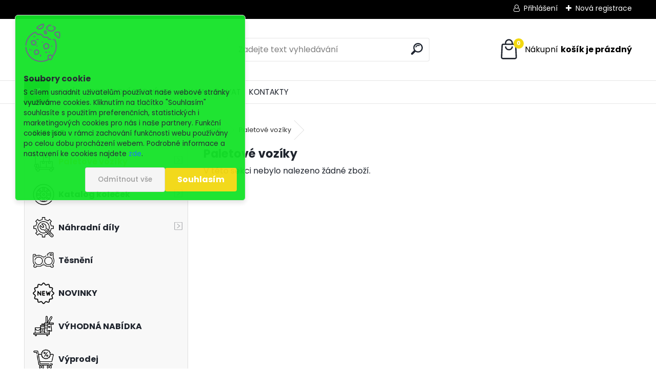

--- FILE ---
content_type: text/html; charset=utf-8
request_url: https://www.paletove-voziky-eshop.cz/paletove-voziky-info/eshop/1-1-Paletove-voziky-Rucni/36-3-specialni-paletove-voziky
body_size: 16927
content:


        <!DOCTYPE html>
    <html xmlns:og="http://ogp.me/ns#" xmlns:fb="http://www.facebook.com/2008/fbml" lang="cs" class="tmpl__uranium">
      <head>
          <script>
              window.cookie_preferences = getCookieSettings('cookie_preferences');
              window.cookie_statistics = getCookieSettings('cookie_statistics');
              window.cookie_marketing = getCookieSettings('cookie_marketing');

              function getCookieSettings(cookie_name) {
                  if (document.cookie.length > 0)
                  {
                      cookie_start = document.cookie.indexOf(cookie_name + "=");
                      if (cookie_start != -1)
                      {
                          cookie_start = cookie_start + cookie_name.length + 1;
                          cookie_end = document.cookie.indexOf(";", cookie_start);
                          if (cookie_end == -1)
                          {
                              cookie_end = document.cookie.length;
                          }
                          return unescape(document.cookie.substring(cookie_start, cookie_end));
                      }
                  }
                  return false;
              }
          </script>
                <title>Paletové vozíky  | Vše na paletový vozík</title>
        <script type="text/javascript">var action_unavailable='action_unavailable';var id_language = 'cs';var id_country_code = 'CZ';var language_code = 'cs-CZ';var path_request = '/request.php';var type_request = 'POST';var cache_break = "2511"; var enable_console_debug = false; var enable_logging_errors = false;var administration_id_language = 'cs';var administration_id_country_code = 'CZ';</script>          <script type="text/javascript" src="//ajax.googleapis.com/ajax/libs/jquery/1.8.3/jquery.min.js"></script>
          <script type="text/javascript" src="//code.jquery.com/ui/1.12.1/jquery-ui.min.js" ></script>
                  <script src="/wa_script/js/jquery.hoverIntent.minified.js?_=2025-01-14-11-59" type="text/javascript"></script>
        <script type="text/javascript" src="/admin/jscripts/jquery.qtip.min.js?_=2025-01-14-11-59"></script>
                  <script src="/wa_script/js/jquery.selectBoxIt.min.js?_=2025-01-14-11-59" type="text/javascript"></script>
                  <script src="/wa_script/js/bs_overlay.js?_=2025-01-14-11-59" type="text/javascript"></script>
        <script src="/wa_script/js/bs_design.js?_=2025-01-14-11-59" type="text/javascript"></script>
        <script src="/admin/jscripts/wa_translation.js?_=2025-01-14-11-59" type="text/javascript"></script>
        <link rel="stylesheet" type="text/css" href="/css/jquery.selectBoxIt.wa_script.css?_=2025-01-14-11-59" media="screen, projection">
        <link rel="stylesheet" type="text/css" href="/css/jquery.qtip.lupa.css?_=2025-01-14-11-59">
        
                  <script src="/wa_script/js/jquery.colorbox-min.js?_=2025-01-14-11-59" type="text/javascript"></script>
          <link rel="stylesheet" type="text/css" href="/css/colorbox.css?_=2025-01-14-11-59">
          <script type="text/javascript">
            jQuery(document).ready(function() {
              (function() {
                function createGalleries(rel) {
                  var regex = new RegExp(rel + "\\[(\\d+)]"),
                      m, group = "g_" + rel, groupN;
                  $("a[rel*=" + rel + "]").each(function() {
                    m = regex.exec(this.getAttribute("rel"));
                    if(m) {
                      groupN = group + m[1];
                    } else {
                      groupN = group;
                    }
                    $(this).colorbox({
                      rel: groupN,
                      slideshow:true,
                       maxWidth: "85%",
                       maxHeight: "85%",
                       returnFocus: false
                    });
                  });
                }
                createGalleries("lytebox");
                createGalleries("lyteshow");
              })();
            });</script>
          <script type="text/javascript">
      function init_products_hovers()
      {
        jQuery(".product").hoverIntent({
          over: function(){
            jQuery(this).find(".icons_width_hack").animate({width: "130px"}, 300, function(){});
          } ,
          out: function(){
            jQuery(this).find(".icons_width_hack").animate({width: "10px"}, 300, function(){});
          },
          interval: 40
        });
      }
      jQuery(document).ready(function(){

        jQuery(".param select, .sorting select").selectBoxIt();

        jQuery(".productFooter").click(function()
        {
          var $product_detail_link = jQuery(this).parent().find("a:first");

          if($product_detail_link.length && $product_detail_link.attr("href"))
          {
            window.location.href = $product_detail_link.attr("href");
          }
        });
        init_products_hovers();
        
        ebar_details_visibility = {};
        ebar_details_visibility["user"] = false;
        ebar_details_visibility["basket"] = false;

        ebar_details_timer = {};
        ebar_details_timer["user"] = setTimeout(function(){},100);
        ebar_details_timer["basket"] = setTimeout(function(){},100);

        function ebar_set_show($caller)
        {
          var $box_name = $($caller).attr("id").split("_")[0];

          ebar_details_visibility["user"] = false;
          ebar_details_visibility["basket"] = false;

          ebar_details_visibility[$box_name] = true;

          resolve_ebar_set_visibility("user");
          resolve_ebar_set_visibility("basket");
        }

        function ebar_set_hide($caller)
        {
          var $box_name = $($caller).attr("id").split("_")[0];

          ebar_details_visibility[$box_name] = false;

          clearTimeout(ebar_details_timer[$box_name]);
          ebar_details_timer[$box_name] = setTimeout(function(){resolve_ebar_set_visibility($box_name);},300);
        }

        function resolve_ebar_set_visibility($box_name)
        {
          if(   ebar_details_visibility[$box_name]
             && jQuery("#"+$box_name+"_detail").is(":hidden"))
          {
            jQuery("#"+$box_name+"_detail").slideDown(300);
          }
          else if(   !ebar_details_visibility[$box_name]
                  && jQuery("#"+$box_name+"_detail").not(":hidden"))
          {
            jQuery("#"+$box_name+"_detail").slideUp(0, function() {
              $(this).css({overflow: ""});
            });
          }
        }

        
        jQuery("#user_icon, #basket_icon").hoverIntent({
          over: function(){
            ebar_set_show(this);
            
          } ,
          out: function(){
            ebar_set_hide(this);
          },
          interval: 40
        });
        
        jQuery("#user_icon").click(function(e)
        {
          if(jQuery(e.target).attr("id") == "user_icon")
          {
            window.location.href = "https://www.paletove-voziky-eshop.cz/paletove-voziky-info/e-login/";
          }
        });

        jQuery("#basket_icon").click(function(e)
        {
          if(jQuery(e.target).attr("id") == "basket_icon")
          {
            window.location.href = "https://www.paletove-voziky-eshop.cz/paletove-voziky-info/e-basket/";
          }
        });
      
      });
    </script>        <meta http-equiv="Content-language" content="cs">
        <meta http-equiv="Content-Type" content="text/html; charset=utf-8">
        <meta name="language" content="czech">
        <meta name="keywords" content="paletové,vozíky">
        <meta name="description" content="Nabízíme široký sortiment ručních a bateriových paletových vozíků s nosností od 1000 kg po 3000 a více kg.





 Délka lyžin se pohybuje">
        <meta name="revisit-after" content="1 Days">
        <meta name="distribution" content="global">
        <meta name="expires" content="never">
                  <meta name="expires" content="never">
                    <link rel="canonical" href="https://www.paletove-voziky.info/paletove-voziky-info/eshop/1-1-Paletove-voziky"/>
          <meta property="og:image" content="http://www.paletove-voziky-eshop.cz/fotky10456/design_setup/images/##NO_IMAGE##" />
<meta property="og:image:secure_url" content="https://www.paletove-voziky-eshop.cz/fotky10456/design_setup/images/##NO_IMAGE##" />
<meta property="og:image:type" content="image/jpeg" />

<meta name="google-site-verification" content="JRL2MSSOwB_cibNudKEYNJ3j2m8-6RWtd5_UIDs0HbY"/>
<meta name="seznam-wmt" content="gsUucA1kuwTAYq14JB55XMrxERFhu4Wo"/>            <meta name="robots" content="index, follow">
                      <link href="//www.paletove-voziky-eshop.cz/fotky10456/favicon2.ico" rel="icon" type="image/x-icon">
          <link rel="shortcut icon" type="image/x-icon" href="//www.paletove-voziky-eshop.cz/fotky10456/favicon2.ico">
                  <link rel="stylesheet" type="text/css" href="/css/lang_dependent_css/lang_cs.css?_=2025-01-14-11-59" media="screen, projection">
                <link rel='stylesheet' type='text/css' href='/wa_script/js/styles.css?_=2025-01-14-11-59'>
        <script language='javascript' type='text/javascript' src='/wa_script/js/javascripts.js?_=2025-01-14-11-59'></script>
        <script language='javascript' type='text/javascript' src='/wa_script/js/check_tel.js?_=2025-01-14-11-59'></script>
          <script src="/assets/javascripts/buy_button.js?_=2025-01-14-11-59"></script>
            <script type="text/javascript" src="/wa_script/js/bs_user.js?_=2025-01-14-11-59"></script>
        <script type="text/javascript" src="/wa_script/js/bs_fce.js?_=2025-01-14-11-59"></script>
        <script type="text/javascript" src="/wa_script/js/bs_fixed_bar.js?_=2025-01-14-11-59"></script>
        <script type="text/javascript" src="/bohemiasoft/js/bs.js?_=2025-01-14-11-59"></script>
        <script src="/wa_script/js/jquery.number.min.js?_=2025-01-14-11-59" type="text/javascript"></script>
        <script type="text/javascript">
            BS.User.id = 10456;
            BS.User.domain = "paletove-voziky-info";
            BS.User.is_responsive_layout = true;
            BS.User.max_search_query_length = 50;
            BS.User.max_autocomplete_words_count = 5;

            WA.Translation._autocompleter_ambiguous_query = ' Hledavý výraz je pro našeptávač příliš obecný. Zadejte prosím další znaky, slova nebo pokračujte odesláním formuláře pro vyhledávání.';
            WA.Translation._autocompleter_no_results_found = ' Nebyly nalezeny žádné produkty ani kategorie.';
            WA.Translation._error = " Chyba";
            WA.Translation._success = " Nastaveno";
            WA.Translation._warning = " Upozornění";
            WA.Translation._multiples_inc_notify = '<p class="multiples-warning"><strong>Tento produkt je možné objednat pouze v násobcích #inc#. </strong><br><small>Vámi zadaný počet kusů byl navýšen dle tohoto násobku.</small></p>';
            WA.Translation._shipping_change_selected = " Změnit...";
            WA.Translation._shipping_deliver_to_address = " Zásilka bude doručena na zvolenou adresu";

            BS.Design.template = {
              name: "uranium",
              is_selected: function(name) {
                if(Array.isArray(name)) {
                  return name.indexOf(this.name) > -1;
                } else {
                  return name === this.name;
                }
              }
            };
            BS.Design.isLayout3 = true;
            BS.Design.templates = {
              TEMPLATE_ARGON: "argon",TEMPLATE_NEON: "neon",TEMPLATE_CARBON: "carbon",TEMPLATE_XENON: "xenon",TEMPLATE_AURUM: "aurum",TEMPLATE_CUPRUM: "cuprum",TEMPLATE_ERBIUM: "erbium",TEMPLATE_CADMIUM: "cadmium",TEMPLATE_BARIUM: "barium",TEMPLATE_CHROMIUM: "chromium",TEMPLATE_SILICIUM: "silicium",TEMPLATE_IRIDIUM: "iridium",TEMPLATE_INDIUM: "indium",TEMPLATE_OXYGEN: "oxygen",TEMPLATE_HELIUM: "helium",TEMPLATE_FLUOR: "fluor",TEMPLATE_FERRUM: "ferrum",TEMPLATE_TERBIUM: "terbium",TEMPLATE_URANIUM: "uranium",TEMPLATE_ZINCUM: "zincum",TEMPLATE_CERIUM: "cerium",TEMPLATE_KRYPTON: "krypton",TEMPLATE_THORIUM: "thorium",TEMPLATE_ETHERUM: "etherum",TEMPLATE_KRYPTONIT: "kryptonit",TEMPLATE_TITANIUM: "titanium",TEMPLATE_PLATINUM: "platinum"            };
        </script>
                  <script src="/js/progress_button/modernizr.custom.js"></script>
                      <link rel="stylesheet" type="text/css" href="/bower_components/owl.carousel/dist/assets/owl.carousel.min.css" />
            <link rel="stylesheet" type="text/css" href="/bower_components/owl.carousel/dist/assets/owl.theme.default.min.css" />
            <script src="/bower_components/owl.carousel/dist/owl.carousel.min.js"></script>
                      <link rel="stylesheet" type="text/css" href="/bower_components/priority-nav/dist/priority-nav-core.css" />
            <script src="/bower_components/priority-nav/dist/priority-nav.js"></script>
                      <link rel="stylesheet" type="text/css" href="//static.bohemiasoft.com/jave/style.css?_=2025-01-14-11-59" media="screen">
                    <link rel="stylesheet" type="text/css" href="/css/font-awesome.4.7.0.min.css" media="screen">
          <link rel="stylesheet" type="text/css" href="/sablony/nove/uranium/uraniumred/css/product_var3.css?_=2025-01-14-11-59" media="screen">
          <style>
    :root {
        --primary: #f2d810;
        --primary-dark: #4aea3a;
        --secondary: #F8F8F8;
        --secondary-v2: #2D2D2D;
        --element-color: #1f242d;
        --stars: #ffcf15;
        --sale: #c91e1e;
        
        --empty-basket-text: " Košík je prázdný";
        --full-shopping-basket-text: "nákupní košík";
        --choose-delivery-method-text: "Vyberte způsob doručení";
        --choose-payment-method-text: "Vyberte způsob platby";
        --free-price-text: "Zdarma";
        --continue-without-login-text: "Pokračovat bez přihlášení";
        --summary-order-text: "Shrnutí Vaší objednávky";
        --cart-contents-text: "Váš košík";
        --in-login-text: "Přihlášení";
        --in-registration-text: "Nová registrace";
        --in-forgotten-pass-text: "Zapomenuté heslo";
        --price-list-filter-text: "Ceník";
        --search-see-everything-text: "Zobrazit vše";
        --discount-code-text: "Mám slevový kód";
        --searched-cats-text: "Hledané kategorie";
        --back-to-eshop-text: "Zpátky do eshopu";
        --to-category-menu-text: "Do kategorie";
        --back-menu-text: "Zpět";
        --pagination-next-text: "Další";
        --pagination-previous-text: "Předchozí";
        --cookies-files-text: "Soubory cookie";
        --newsletter-button-text: "Odebírat";
        --newsletter-be-up-to-date-text: "Buďte v obraze";
        --specify-params-text: "Vyberte parametry";
        --article-tags-text: "Tagy článku";
        --watch-product-text: "Hlídat produkt";
        --notfull-shopping-text: "Nákupní";
        --notfull-basket-is-empty-text: "košík je prázdný";
        --whole-blog-article-text: "Celý článek";
        --all-parameters-text: "Všechny parametry";
        --without-var-text: "Cena bez DPH";
        --green: "#18c566";
        --primary-light: "#F2FCF8";
        --basket-content-text: " Obsah košíku";
        --products-in-cat-text: " Produkty v kategorii";
        --recalculate--text: "Přepočítat";
        
    }
</style>
          <link rel="stylesheet"
                type="text/css"
                id="tpl-editor-stylesheet"
                href="/sablony/nove/uranium/uraniumred/css/colors.css?_=2025-01-14-11-59"
                media="screen">

          <meta name="viewport" content="width=device-width, initial-scale=1.0">
          <link rel="stylesheet" 
                   type="text/css" 
                   href="https://static.bohemiasoft.com/custom-css/uranium.css?_1765339066" 
                   media="screen"><style type="text/css">
               <!--#site_logo{
                  width: 275px;
                  height: 100px;
                  background-image: url('/images/pixel_transparent.gif?cache_time=1674116826');
                  background-repeat: no-repeat;
                  
                }html body .myheader { 
          
          border: black;
          background-repeat: repeat;
          background-position: 0px 0px;
          
        }#page_background{
                  
                  background-repeat: repeat;
                  background-position: 0px 0px;
                  background-color: transparent;
                }.bgLupa{
                  padding: 0;
                  border: none;
                }

 :root { 
 }
-->
                </style>          <link rel="stylesheet" type="text/css" href="/fotky10456/design_setup/css/user_defined.css?_=1351076852" media="screen, projection">
                    <script type="text/javascript" src="/admin/jscripts/wa_dialogs.js?_=2025-01-14-11-59"></script>
            <script>
      $(document).ready(function() {
        if (getCookie('show_cookie_message' + '_10456_cz') != 'no') {
          if($('#cookies-agreement').attr('data-location') === '0')
          {
            $('.cookies-wrapper').css("top", "0px");
          }
          else
          {
            $('.cookies-wrapper').css("bottom", "0px");
          }
          $('.cookies-wrapper').show();
        }

        $('#cookies-notify__close').click(function() {
          setCookie('show_cookie_message' + '_10456_cz', 'no');
          $('#cookies-agreement').slideUp();
          $("#masterpage").attr("style", "");
          setCookie('cookie_preferences', 'true');
          setCookie('cookie_statistics', 'true');
          setCookie('cookie_marketing', 'true');
          window.cookie_preferences = true;
          window.cookie_statistics = true;
          window.cookie_marketing = true;
          if(typeof gtag === 'function') {
              gtag('consent', 'update', {
                  'ad_storage': 'granted',
                  'analytics_storage': 'granted',
                  'ad_user_data': 'granted',
                  'ad_personalization': 'granted'
              });
          }
         return false;
        });

        $("#cookies-notify__disagree").click(function(){
            save_preferences();
        });

        $('#cookies-notify__preferences-button-close').click(function(){
            var cookies_notify_preferences = $("#cookies-notify-checkbox__preferences").is(':checked');
            var cookies_notify_statistics = $("#cookies-notify-checkbox__statistics").is(':checked');
            var cookies_notify_marketing = $("#cookies-notify-checkbox__marketing").is(':checked');
            save_preferences(cookies_notify_preferences, cookies_notify_statistics, cookies_notify_marketing);
        });

        function save_preferences(preferences = false, statistics = false, marketing = false)
        {
            setCookie('show_cookie_message' + '_10456_cz', 'no');
            $('#cookies-agreement').slideUp();
            $("#masterpage").attr("style", "");
            setCookie('cookie_preferences', preferences);
            setCookie('cookie_statistics', statistics);
            setCookie('cookie_marketing', marketing);
            window.cookie_preferences = preferences;
            window.cookie_statistics = statistics;
            window.cookie_marketing = marketing;
            if(marketing && typeof gtag === 'function')
            {
                gtag('consent', 'update', {
                    'ad_storage': 'granted'
                });
            }
            if(statistics && typeof gtag === 'function')
            {
                gtag('consent', 'update', {
                    'analytics_storage': 'granted',
                    'ad_user_data': 'granted',
                    'ad_personalization': 'granted',
                });
            }
            if(marketing === false && BS && BS.seznamIdentity) {
                BS.seznamIdentity.clearIdentity();
            }
        }

        /**
         * @param {String} cookie_name
         * @returns {String}
         */
        function getCookie(cookie_name) {
          if (document.cookie.length > 0)
          {
            cookie_start = document.cookie.indexOf(cookie_name + "=");
            if (cookie_start != -1)
            {
              cookie_start = cookie_start + cookie_name.length + 1;
              cookie_end = document.cookie.indexOf(";", cookie_start);
              if (cookie_end == -1)
              {
                cookie_end = document.cookie.length;
              }
              return unescape(document.cookie.substring(cookie_start, cookie_end));
            }
          }
          return "";
        }
        
        /**
         * @param {String} cookie_name
         * @param {String} value
         */
        function setCookie(cookie_name, value) {
          var time = new Date();
          time.setTime(time.getTime() + 365*24*60*60*1000); // + 1 rok
          var expires = "expires="+time.toUTCString();
          document.cookie = cookie_name + "=" + escape(value) + "; " + expires + "; path=/";
        }
      });
    </script>
            <script type="text/javascript" src="/wa_script/js/search_autocompleter.js?_=2025-01-14-11-59"></script>
              <script>
              WA.Translation._complete_specification = "Kompletní specifikace";
              WA.Translation._dont_have_acc = "Nemáte účet? ";
              WA.Translation._have_acc = "Již máte účet? ";
              WA.Translation._register_titanium = "Zaregistrujte se ";
              WA.Translation._login_titanium = "Přihlašte se ";
              WA.Translation._placeholder_voucher = "Sem vložte kód";
          </script>
                <script src="/wa_script/js/template/uranium/script.js?_=2025-01-14-11-59"></script>
                    <link rel="stylesheet" type="text/css" href="/assets/vendor/magnific-popup/magnific-popup.css" />
      <script src="/assets/vendor/magnific-popup/jquery.magnific-popup.js"></script>
      <script type="text/javascript">
        BS.env = {
          decPoint: ",",
          basketFloatEnabled: false        };
      </script>
      <script type="text/javascript" src="/node_modules/select2/dist/js/select2.min.js"></script>
      <script type="text/javascript" src="/node_modules/maximize-select2-height/maximize-select2-height.min.js"></script>
      <script type="text/javascript">
        (function() {
          $.fn.select2.defaults.set("language", {
            noResults: function() {return " Nenalezeny žádné položky"},
            inputTooShort: function(o) {
              var n = o.minimum - o.input.length;
              return " Prosím zadejte #N# nebo více znaků.".replace("#N#", n);
            }
          });
          $.fn.select2.defaults.set("width", "100%")
        })();

      </script>
      <link type="text/css" rel="stylesheet" href="/node_modules/select2/dist/css/select2.min.css" />
      <script type="text/javascript" src="/wa_script/js/countdown_timer.js?_=2025-01-14-11-59"></script>
      <script type="text/javascript" src="/wa_script/js/app.js?_=2025-01-14-11-59"></script>
      <script type="text/javascript" src="/node_modules/jquery-validation/dist/jquery.validate.min.js"></script>

      
          </head>
      <body class="lang-cs layout3 not-home page-category page-category-1-36 basket-empty slider_available template-slider-disabled vat-payer-y alternative-currency-n" >
        <a name="topweb"></a>
            <div id="cookies-agreement" class="cookies-wrapper" data-location="0"
         style="background-color: #14e328;
                 opacity: 0.95"
    >
      <div class="cookies-notify-background"></div>
      <div class="cookies-notify" style="display:block!important;">
        <div class="cookies-notify__bar">
          <div class="cookies-notify__bar1">
            <div class="cookies-notify__text"
                                 >
                S cílem usnadnit uživatelům používat naše webové stránky využíváme cookies. Kliknutím na tlačítko "Souhlasím" souhlasíte s použitím preferenčních, statistických i marketingových cookies pro nás i naše partnery. Funkční cookies jsou v rámci zachování funkčnosti webu používány po celou dobu procházení webem. Podrobné informace a nastavení ke cookies najdete <span class="cookies-notify__detail_button">zde</span>.            </div>
            <div class="cookies-notify__button">
                <a href="#" id="cookies-notify__disagree" class="secondary-btn"
                   style="color: #000000;
                           background-color: #e81261;
                           opacity: 1"
                >Odmítnout vše</a>
              <a href="#" id="cookies-notify__close"
                 style="color: #000000;
                        background-color: #e81261;
                        opacity: 1"
                >Souhlasím</a>
            </div>
          </div>
                        <div class="cookies-notify__detail_box hidden"
                             >
                <div id="cookies-nofify__close_detail"> Zavřít</div>
                <div>
                    <br />
                    <b> Co jsou cookies?</b><br />
                    <span> Cookies jsou krátké textové informace, které jsou uloženy ve Vašem prohlížeči. Tyto informace běžně používají všechny webové stránky a jejich procházením dochází k ukládání cookies. Pomocí partnerských skriptů, které mohou stránky používat (například Google analytics</span><br /><br />
                    <b> Jak lze nastavit práci webu s cookies?</b><br />
                    <span> Přestože doporučujeme povolit používání všech typů cookies, práci webu s nimi můžete nastavit dle vlastních preferencí pomocí checkboxů zobrazených níže. Po odsouhlasení nastavení práce s cookies můžete změnit své rozhodnutí smazáním či editací cookies přímo v nastavení Vašeho prohlížeče. Podrobnější informace k promazání cookies najdete v nápovědě Vašeho prohlížeče.</span>
                </div>
                <div class="cookies-notify__checkboxes"
                                    >
                    <div class="checkbox-custom checkbox-default cookies-notify__checkbox">
                        <input type="checkbox" id="cookies-notify-checkbox__functional" checked disabled />
                        <label for="cookies-notify-checkbox__functional" class="cookies-notify__checkbox_label"> Nutné</label>
                    </div>
                    <div class="checkbox-custom checkbox-default cookies-notify__checkbox">
                        <input type="checkbox" id="cookies-notify-checkbox__preferences" checked />
                        <label for="cookies-notify-checkbox__preferences" class="cookies-notify__checkbox_label"> Preferenční</label>
                    </div>
                    <div class="checkbox-custom checkbox-default cookies-notify__checkbox">
                        <input type="checkbox" id="cookies-notify-checkbox__statistics" checked />
                        <label for="cookies-notify-checkbox__statistics" class="cookies-notify__checkbox_label"> Statistické</label>
                    </div>
                    <div class="checkbox-custom checkbox-default cookies-notify__checkbox">
                        <input type="checkbox" id="cookies-notify-checkbox__marketing" checked />
                        <label for="cookies-notify-checkbox__marketing" class="cookies-notify__checkbox_label"> Marketingové</label>
                    </div>
                </div>
                <div id="cookies-notify__cookie_types">
                    <div class="cookies-notify__cookie_type cookie-active" data-type="functional">
                         Nutné (13)
                    </div>
                    <div class="cookies-notify__cookie_type" data-type="preferences">
                         Preferenční (1)
                    </div>
                    <div class="cookies-notify__cookie_type" data-type="statistics">
                         Statistické (15)
                    </div>
                    <div class="cookies-notify__cookie_type" data-type="marketing">
                         Marketingové (15)
                    </div>
                    <div class="cookies-notify__cookie_type" data-type="unclassified">
                         Neklasifikované (7)
                    </div>
                </div>
                <div id="cookies-notify__cookie_detail">
                    <div class="cookie-notify__cookie_description">
                        <span id="cookie-notify__description_functional" class="cookie_description_active"> Tyto informace jsou nezbytné ke správnému chodu webové stránky jako například vkládání zboží do košíku, uložení vyplněných údajů nebo přihlášení do zákaznické sekce.</span>
                        <span id="cookie-notify__description_preferences" class="hidden"> Tyto cookies umožní přizpůsobit chování nebo vzhled stránky dle Vašich potřeb, například volba jazyka.</span>
                        <span id="cookie-notify__description_statistics" class="hidden"> Díky těmto cookies mohou majitelé i developeři webu více porozumět chování uživatelů a vyvijet stránku tak, aby byla co nejvíce prozákaznická. Tedy abyste co nejrychleji našli hledané zboží nebo co nejsnáze dokončili jeho nákup.</span>
                        <span id="cookie-notify__description_marketing" class="hidden"> Tyto informace umožní personalizovat zobrazení nabídek přímo pro Vás díky historické zkušenosti procházení dřívějších stránek a nabídek.</span>
                        <span id="cookie-notify__description_unclassified" class="hidden"> Tyto cookies prozatím nebyly roztříděny do vlastní kategorie.</span>
                    </div>
                    <style>
                        #cookies-notify__cookie_detail_table td
                        {
                            color: #ffffff                        }
                    </style>
                    <table class="table" id="cookies-notify__cookie_detail_table">
                        <thead>
                            <tr>
                                <th> Jméno</th>
                                <th> Účel</th>
                                <th> Vypršení</th>
                            </tr>
                        </thead>
                        <tbody>
                                                    <tr>
                                <td>show_cookie_message</td>
                                <td>Ukládá informaci o potřebě zobrazení cookie lišty</td>
                                <td>1 rok</td>
                            </tr>
                                                        <tr>
                                <td>__zlcmid</td>
                                <td>Tento soubor cookie se používá k uložení identity návštěvníka během návštěv a preference návštěvníka deaktivovat naši funkci živého chatu. </td>
                                <td>1 rok</td>
                            </tr>
                                                        <tr>
                                <td>__cfruid</td>
                                <td>Tento soubor cookie je součástí služeb poskytovaných společností Cloudflare – včetně vyrovnávání zátěže, doručování obsahu webových stránek a poskytování připojení DNS pro provozovatele webových stránek. </td>
                                <td>relace</td>
                            </tr>
                                                        <tr>
                                <td>_auth</td>
                                <td>Zajišťuje bezpečnost procházení návštěvníků tím, že zabraňuje padělání požadavků mezi stránkami. Tento soubor cookie je nezbytný pro bezpečnost webu a návštěvníka. </td>
                                <td>1 rok</td>
                            </tr>
                                                        <tr>
                                <td>csrftoken</td>
                                <td>Pomáhá předcházet útokům Cross-Site Request Forgery (CSRF). 
</td>
                                <td>1 rok</td>
                            </tr>
                                                        <tr>
                                <td>PHPSESSID</td>
                                <td>Zachovává stav uživatelské relace napříč požadavky na stránky. </td>
                                <td>relace</td>
                            </tr>
                                                        <tr>
                                <td>rc::a</td>
                                <td>Tento soubor cookie se používá k rozlišení mezi lidmi a roboty. To je výhodné pro web, aby
vytvářet platné zprávy o používání jejich webových stránek. </td>
                                <td>persistentní</td>
                            </tr>
                                                        <tr>
                                <td>rc::c</td>
                                <td>Tento soubor cookie se používá k rozlišení mezi lidmi a roboty. </td>
                                <td>relace</td>
                            </tr>
                                                        <tr>
                                <td>AWSALBCORS</td>
                                <td>Registruje, který server-cluster obsluhuje návštěvníka. To se používá v kontextu s vyrovnáváním zátěže, aby se optimalizovala uživatelská zkušenost. </td>
                                <td>6 dnů</td>
                            </tr>
                                                        <tr>
                                <td>18plus_allow_access#</td>
                                <td>Ukládá informaci o odsouhlasení okna 18+ pro web.</td>
                                <td>neznámý</td>
                            </tr>
                                                        <tr>
                                <td>18plus_cat#</td>
                                <td>Ukládá informaci o odsouhlasení okna 18+ pro kategorii.</td>
                                <td>neznámý</td>
                            </tr>
                                                        <tr>
                                <td>bs_slide_menu</td>
                                <td></td>
                                <td>neznámý</td>
                            </tr>
                                                        <tr>
                                <td>left_menu</td>
                                <td>Ukládá informaci o způsobu zobrazení levého menu.</td>
                                <td>neznámý</td>
                            </tr>
                                                    </tbody>
                    </table>
                    <div class="cookies-notify__button">
                        <a href="#" id="cookies-notify__preferences-button-close"
                           style="color: #000000;
                                background-color: #c8c8c8;
                                opacity: 1">
                            Uložit nastavení                        </a>
                    </div>
                </div>
            </div>
                    </div>
      </div>
    </div>
    
  <div id="responsive_layout_large"></div><div id="page">      <div class="top-bar" id="topBar">
                  <div class="top-bar-login">
                          <span class="user-login"><a href="/paletove-voziky-info/e-login">Přihlášení</a></span>
              <span class="user-register"><a href="/paletove-voziky-info/e-register">Nová registrace</a></span>
                        </div>
                        </div>
          <script type="text/javascript">
      var responsive_articlemenu_name = ' Menu';
      var responsive_eshopmenu_name = ' E-shop';
    </script>
        <link rel="stylesheet" type="text/css" href="/css/masterslider.css?_=2025-01-14-11-59" media="screen, projection">
    <script type="text/javascript" src="/js/masterslider.min.js"></script>
    <div class="myheader">
            <!--[if IE 6]>
    <style>
    #main-menu ul ul{visibility:visible;}
    </style>
    <![endif]-->

    
    <div id="new_top_menu"><!-- TOPMENU -->
            <div id="new_template_row" class="">
                 <ul>
            <li class="eshop-menu-home">
              <a href="//www.paletove-voziky-eshop.cz" class="top_parent_act" aria-label="Homepage">
                              </a>
            </li>
          </ul>
          
<ul><li class="eshop-menu-1 eshop-menu-order-1 eshop-menu-odd"><a href="/paletove-voziky-info/1-O-NAS"  class="top_parent">O NÁS</a>
</li></ul>
<ul><li class="eshop-menu-3 eshop-menu-order-2 eshop-menu-even"><a href="/paletove-voziky-info/3-OBCHODNI-PODMINKY"  class="top_parent">OBCHODNÍ PODMÍNKY</a>
</li></ul>
<ul><li class="eshop-menu-4 eshop-menu-order-3 eshop-menu-odd"><a href="/paletove-voziky-info/4-JAK-NAKUPOVAT"  class="top_parent">JAK NAKUPOVAT</a>
</li></ul>
<ul><li class="eshop-menu-2 eshop-menu-order-4 eshop-menu-even"><a href="/paletove-voziky-info/2-KONTAKTY"  class="top_parent">KONTAKTY</a>
</li></ul>      </div>
    </div><!-- END TOPMENU -->
            <div class="navigate_bar">
            <div class="logo-wrapper">
            <a id="site_logo" href="//www.paletove-voziky-eshop.cz" class="mylogo" aria-label="Logo"></a>
    </div>
                <div id="search">
      <form name="search" id="searchForm" action="/paletove-voziky-info/search-engine.htm" method="GET" enctype="multipart/form-data">
        <label for="q" class="title_left2"> Hľadanie</label>
        <p>
          <input name="slovo" type="text" class="inputBox" id="q" placeholder=" Zadejte text vyhledávání" maxlength="50">
          
          <input type="hidden" id="source_service" value="www.webareal.cz">
        </p>
        <div class="wrapper_search_submit">
          <input type="submit" class="search_submit" aria-label="search" name="search_submit" value="">
        </div>
        <div id="search_setup_area">
          <input id="hledatjak2" checked="checked" type="radio" name="hledatjak" value="2">
          <label for="hledatjak2">Hledat ve zboží</label>
          <br />
          <input id="hledatjak1"  type="radio" name="hledatjak" value="1">
          <label for="hledatjak1">Hledat v článcích</label>
                    <script type="text/javascript">
            function resolve_search_mode_visibility()
            {
              if (jQuery('form[name=search] input').is(':focus'))
              {
                if (jQuery('#search_setup_area').is(':hidden'))
                {
                  jQuery('#search_setup_area').slideDown(400);
                }
              }
              else
              {
                if (jQuery('#search_setup_area').not(':hidden'))
                {
                  jQuery('#search_setup_area').slideUp(400);
                }
              }
            }

            $('form[name=search] input').click(function() {
              this.focus();
            });

            jQuery('form[name=search] input')
                .focus(function() {
                  resolve_search_mode_visibility();
                })
                .blur(function() {
                  setTimeout(function() {
                    resolve_search_mode_visibility();
                  }, 1000);
                });

          </script>
                  </div>
      </form>
    </div>
            
  <div id="ebar" class="" >        <div id="basket_icon" >
            <div id="basket_detail">
                <div id="basket_arrow_tag"></div>
                <div id="basket_content_tag">
                    <a id="quantity_tag" href="/paletove-voziky-info/e-basket" rel="nofollow" class="elink"><span class="quantity_count">0</span>
                    <span class="basket_empty"> Váš nákupní košík <span class="bold">je prázdný</span></span></a>                </div>
            </div>
        </div>
                </div>      </div>
          </div>
    <div id="page_background">      <div class="hack-box"><!-- HACK MIN WIDTH FOR IE 5, 5.5, 6  -->
                  <div id="masterpage" ><!-- MASTER PAGE -->
              <div id="header">          </div><!-- END HEADER -->
                    <div id="aroundpage"><!-- AROUND PAGE -->
            <div class="extra-menu-wrapper">
      <!-- LEFT BOX -->
      <div id="left-box">
              <div class="menu-typ-2" id="left_eshop">
                <p class="title_left_eshop">E-shop</p>
          
        <div id="inleft_eshop">
          <div class="leftmenu">
                <ul class="root-eshop-menu">
            <li class="new-tmpl-home-button">
        <a href="//www.paletove-voziky-eshop.cz">
          <i class="fa fa-home" aria-hidden="true"></i>
        </a>
      </li>
              <li class="sub leftmenuAct category-menu-1 category-menu-order-1 category-menu-odd selected-category remove_point hasImg">
          <a href="/paletove-voziky-info/eshop/1-1-Paletove-voziky"><img src="/fotky10456/icons/trolley.png" class="icons_menu_left_img">            <strong>
              Paletové vozíky             </strong>
                  <!--[if IE 7]><!--></a><!--<![endif]-->
      <!--[if lte IE 6]><table><tr><td><![endif]-->
          <ul class="eshop-submenu level-2">
            <li class="new-tmpl-home-button">
        <a href="//">
          <i class="fa fa-home" aria-hidden="true"></i>
        </a>
      </li>
              <li class="sub leftmenuDef category-submenu-1 masonry_item remove_point">
          <a href="/paletove-voziky-info/eshop/1-1-Paletove-voziky/1-2-RUCNI">            <strong>
              RUČNÍ            </strong>
                  <!--[if IE 7]><!--></a><!--<![endif]-->
      <!--[if lte IE 6]><table><tr><td><![endif]-->
          <ul class="eshop-submenu level-3">
            <li class="new-tmpl-home-button">
        <a href="//">
          <i class="fa fa-home" aria-hidden="true"></i>
        </a>
      </li>
              <li class="sub leftmenuDef category-submenu-31 remove_point">
          <a href="/paletove-voziky-info/eshop/1-1-Paletove-voziky/31-3-NIZKOZDVIZNE">            <strong>
              NÍZKOZDVIŽNÉ            </strong>
                  <!--[if IE 7]><!--></a><!--<![endif]-->
      <!--[if lte IE 6]><table><tr><td><![endif]-->
          <ul class="eshop-submenu level-4">
            <li class="new-tmpl-home-button">
        <a href="//">
          <i class="fa fa-home" aria-hidden="true"></i>
        </a>
      </li>
              <li class="leftmenuDef category-submenu-50 remove_point">
          <a href="/paletove-voziky-info/eshop/1-1-Paletove-voziky/50-4-nosnost-2-t">            <strong>
              nosnost 2 t            </strong>
            </a>        </li>

                <li class="leftmenuDef category-submenu-51 remove_point">
          <a href="/paletove-voziky-info/eshop/1-1-Paletove-voziky/51-4-nosnost-2-5-t">            <strong>
              nosnost 2,5 t            </strong>
            </a>        </li>

                <li class="leftmenuDef category-submenu-52 remove_point">
          <a href="/paletove-voziky-info/eshop/1-1-Paletove-voziky/52-4-nosnost-3t-a-vice">            <strong>
              nosnost 3t a více            </strong>
            </a>        </li>

                <li class="leftmenuDef category-submenu-53 remove_point">
          <a href="/paletove-voziky-info/eshop/1-1-Paletove-voziky/53-4-kratke-paletaky">            <strong>
              krátké paleťáky            </strong>
            </a>        </li>

                <li class="leftmenuDef category-submenu-54 remove_point">
          <a href="/paletove-voziky-info/eshop/1-1-Paletove-voziky/54-4-dlouhe-paletaky">            <strong>
              dlouhé paleťáky            </strong>
            </a>        </li>

                <li class="leftmenuDef category-submenu-55 remove_point">
          <a href="/paletove-voziky-info/eshop/1-1-Paletove-voziky/55-4-specialni">            <strong>
              speciální            </strong>
            </a>        </li>

            </ul>
      <style>
        #left-box .remove_point a::before
        {
          display: none;
        }
      </style>
          <!--[if lte IE 6]></td></tr></table></a><![endif]-->
      </a>        </li>

                <li class="leftmenuDef category-submenu-32 remove_point">
          <a href="/paletove-voziky-info/eshop/1-1-Paletove-voziky/32-3-VYSOKOZDVIZNE">            <strong>
              VYSOKOZDVIŽNÉ            </strong>
            </a>        </li>

            </ul>
      <style>
        #left-box .remove_point a::before
        {
          display: none;
        }
      </style>
          <!--[if lte IE 6]></td></tr></table></a><![endif]-->
      </a>        </li>

                <li class="sub leftmenuDef category-submenu-2 masonry_item remove_point">
          <a href="/paletove-voziky-info/eshop/1-1-Paletove-voziky/2-2-BATERIOVE-aku">            <strong>
              BATERIOVÉ aku            </strong>
                  <!--[if IE 7]><!--></a><!--<![endif]-->
      <!--[if lte IE 6]><table><tr><td><![endif]-->
          <ul class="eshop-submenu level-3">
            <li class="new-tmpl-home-button">
        <a href="//">
          <i class="fa fa-home" aria-hidden="true"></i>
        </a>
      </li>
              <li class="leftmenuDef category-submenu-56 remove_point">
          <a href="/paletove-voziky-info/eshop/1-1-Paletove-voziky/56-3-NIZKOZDVIZNE">            <strong>
              NÍZKOZDVIŽNÉ            </strong>
            </a>        </li>

                <li class="leftmenuDef category-submenu-57 remove_point">
          <a href="/paletove-voziky-info/eshop/1-1-Paletove-voziky/57-3-VYSOKOZDVIZNE">            <strong>
              VYSOKOZDVIŽNÉ            </strong>
            </a>        </li>

            </ul>
      <style>
        #left-box .remove_point a::before
        {
          display: none;
        }
      </style>
          <!--[if lte IE 6]></td></tr></table></a><![endif]-->
      </a>        </li>

                <li class="leftmenuDef category-submenu-49 masonry_item remove_point">
          <a href="/paletove-voziky-info/eshop/1-1-Paletove-voziky/49-2-MOTOROVE">            <strong>
              MOTOROVÉ            </strong>
            </a>        </li>

            </ul>
      <style>
        #left-box .remove_point a::before
        {
          display: none;
        }
      </style>
          <!--[if lte IE 6]></td></tr></table></a><![endif]-->
      </a>        </li>

                <li class="sub leftmenuDef category-menu-4 category-menu-order-2 category-menu-even remove_point hasImg">
          <a href="/paletove-voziky-info/eshop/4-1-Katalog-kolecek"><img src="/fotky10456/icons/car-wheel.png" class="icons_menu_left_img">            <strong>
              Katalog koleček            </strong>
                  <!--[if IE 7]><!--></a><!--<![endif]-->
      <!--[if lte IE 6]><table><tr><td><![endif]-->
          <ul class="eshop-submenu level-2">
            <li class="new-tmpl-home-button">
        <a href="//">
          <i class="fa fa-home" aria-hidden="true"></i>
        </a>
      </li>
              <li class="sub leftmenuDef category-submenu-6 masonry_item remove_point">
          <a href="/paletove-voziky-info/eshop/4-1-Katalog-kolecek/6-2-KOLA-PRO-RUCNI-PALETOVE-VOZIKY">            <strong>
              KOLA PRO RUČNÍ PALETOVÉ VOZÍKY            </strong>
                  <!--[if IE 7]><!--></a><!--<![endif]-->
      <!--[if lte IE 6]><table><tr><td><![endif]-->
          <ul class="eshop-submenu level-3">
            <li class="new-tmpl-home-button">
        <a href="//">
          <i class="fa fa-home" aria-hidden="true"></i>
        </a>
      </li>
              <li class="sub leftmenuDef category-submenu-15 remove_point">
          <a href="/paletove-voziky-info/eshop/4-1-Katalog-kolecek/15-3-ZADNI-kola-do-lyzin">            <strong>
              ZADNÍ - kola do lyžin            </strong>
                  <!--[if IE 7]><!--></a><!--<![endif]-->
      <!--[if lte IE 6]><table><tr><td><![endif]-->
          <ul class="eshop-submenu level-4">
            <li class="new-tmpl-home-button">
        <a href="//">
          <i class="fa fa-home" aria-hidden="true"></i>
        </a>
      </li>
              <li class="leftmenuDef category-submenu-64 remove_point">
          <a href="/paletove-voziky-info/eshop/4-1-Katalog-kolecek/64-4-50-x-70-x-17">            <strong>
              50 x 70 x 17             </strong>
            </a>        </li>

                <li class="leftmenuDef category-submenu-24 remove_point">
          <a href="/paletove-voziky-info/eshop/4-1-Katalog-kolecek/24-4-70-x-60-x-20">            <strong>
              70 x 60 x 20            </strong>
            </a>        </li>

                <li class="leftmenuDef category-submenu-65 remove_point">
          <a href="/paletove-voziky-info/eshop/4-1-Katalog-kolecek/65-4-75-x-50-x-20">            <strong>
              75 x 50 x 20            </strong>
            </a>        </li>

                <li class="leftmenuDef category-submenu-47 remove_point">
          <a href="/paletove-voziky-info/eshop/4-1-Katalog-kolecek/47-4-75-x-70-x-20">            <strong>
              75 x 70 x 20            </strong>
            </a>        </li>

                <li class="leftmenuDef category-submenu-30 remove_point">
          <a href="/paletove-voziky-info/eshop/4-1-Katalog-kolecek/30-4-80-x-60-x-20">            <strong>
              80 x 60 x 20            </strong>
            </a>        </li>

                <li class="leftmenuDef category-submenu-21 remove_point">
          <a href="/paletove-voziky-info/eshop/4-1-Katalog-kolecek/21-4-82-x-70-x-15">            <strong>
              82 x 70 x 15            </strong>
            </a>        </li>

                <li class="leftmenuDef category-submenu-37 remove_point">
          <a href="/paletove-voziky-info/eshop/4-1-Katalog-kolecek/37-4-82-x-70-x-17">            <strong>
              82 x 70 x 17            </strong>
            </a>        </li>

                <li class="leftmenuDef category-submenu-22 remove_point">
          <a href="/paletove-voziky-info/eshop/4-1-Katalog-kolecek/22-4-82-x-70-x-20">            <strong>
              82 x 70 x 20            </strong>
            </a>        </li>

                <li class="leftmenuDef category-submenu-46 remove_point">
          <a href="/paletove-voziky-info/eshop/4-1-Katalog-kolecek/46-4-82-x-90-x-17">            <strong>
              82 x 90 x 17            </strong>
            </a>        </li>

                <li class="leftmenuDef category-submenu-29 remove_point">
          <a href="/paletove-voziky-info/eshop/4-1-Katalog-kolecek/29-4-82-x-90-x-20">            <strong>
              82 x 90 x 20            </strong>
            </a>        </li>

                <li class="leftmenuDef category-submenu-23 remove_point">
          <a href="/paletove-voziky-info/eshop/4-1-Katalog-kolecek/23-4-82-x-95-x-20">            <strong>
              82 x 95 x 20            </strong>
            </a>        </li>

                <li class="leftmenuDef category-submenu-38 remove_point">
          <a href="/paletove-voziky-info/eshop/4-1-Katalog-kolecek/38-4-82-x-100-x-17">            <strong>
              82 x 100 x 17            </strong>
            </a>        </li>

                <li class="leftmenuDef category-submenu-66 remove_point">
          <a href="/paletove-voziky-info/eshop/4-1-Katalog-kolecek/66-4-82-x-100-x-20">            <strong>
              82 x 100 x 20            </strong>
            </a>        </li>

            </ul>
      <style>
        #left-box .remove_point a::before
        {
          display: none;
        }
      </style>
          <!--[if lte IE 6]></td></tr></table></a><![endif]-->
      </a>        </li>

                <li class="sub leftmenuDef category-submenu-16 remove_point">
          <a href="/paletove-voziky-info/eshop/4-1-Katalog-kolecek/16-3-PREDNI-kola-do-oje">            <strong>
              PŘEDNÍ - kola do oje            </strong>
                  <!--[if IE 7]><!--></a><!--<![endif]-->
      <!--[if lte IE 6]><table><tr><td><![endif]-->
          <ul class="eshop-submenu level-4">
            <li class="new-tmpl-home-button">
        <a href="//">
          <i class="fa fa-home" aria-hidden="true"></i>
        </a>
      </li>
              <li class="leftmenuDef category-submenu-41 remove_point">
          <a href="/paletove-voziky-info/eshop/4-1-Katalog-kolecek/41-4-150-x-50">            <strong>
              150 x 50            </strong>
            </a>        </li>

                <li class="leftmenuDef category-submenu-17 remove_point">
          <a href="/paletove-voziky-info/eshop/4-1-Katalog-kolecek/17-4-160-x-50">            <strong>
              160 x 50            </strong>
            </a>        </li>

                <li class="leftmenuDef category-submenu-18 remove_point">
          <a href="/paletove-voziky-info/eshop/4-1-Katalog-kolecek/18-4-170-x-50">            <strong>
              170 x 50            </strong>
            </a>        </li>

                <li class="leftmenuDef category-submenu-67 remove_point">
          <a href="/paletove-voziky-info/eshop/4-1-Katalog-kolecek/67-4-175-x-50">            <strong>
              175 x 50            </strong>
            </a>        </li>

                <li class="leftmenuDef category-submenu-19 remove_point">
          <a href="/paletove-voziky-info/eshop/4-1-Katalog-kolecek/19-4-180-x-50">            <strong>
              180 x 50            </strong>
            </a>        </li>

                <li class="leftmenuDef category-submenu-20 remove_point">
          <a href="/paletove-voziky-info/eshop/4-1-Katalog-kolecek/20-4-200-x-50">            <strong>
              200 x 50            </strong>
            </a>        </li>

            </ul>
      <style>
        #left-box .remove_point a::before
        {
          display: none;
        }
      </style>
          <!--[if lte IE 6]></td></tr></table></a><![endif]-->
      </a>        </li>

                <li class="sub leftmenuDef category-submenu-43 remove_point">
          <a href="/paletove-voziky-info/eshop/4-1-Katalog-kolecek/43-3-KOMPLETNI-SADY-KOL">            <strong>
              KOMPLETNÍ SADY KOL             </strong>
                  <!--[if IE 7]><!--></a><!--<![endif]-->
      <!--[if lte IE 6]><table><tr><td><![endif]-->
          <ul class="eshop-submenu level-4">
            <li class="new-tmpl-home-button">
        <a href="//">
          <i class="fa fa-home" aria-hidden="true"></i>
        </a>
      </li>
              <li class="leftmenuDef category-submenu-48 remove_point">
          <a href="/paletove-voziky-info/eshop/4-1-Katalog-kolecek/48-4-NOVE-sady-kolecek">            <strong>
              NOVÉ sady koleček            </strong>
            </a>        </li>

            </ul>
      <style>
        #left-box .remove_point a::before
        {
          display: none;
        }
      </style>
          <!--[if lte IE 6]></td></tr></table></a><![endif]-->
      </a>        </li>

            </ul>
      <style>
        #left-box .remove_point a::before
        {
          display: none;
        }
      </style>
          <!--[if lte IE 6]></td></tr></table></a><![endif]-->
      </a>        </li>

                <li class="sub leftmenuDef category-submenu-7 masonry_item remove_point">
          <a href="/paletove-voziky-info/eshop/4-1-Katalog-kolecek/7-2-KOLA-PRO-BATERIOVE-aku-VOZIKY">            <strong>
              KOLA PRO BATERIOVÉ aku  VOZÍKY            </strong>
                  <!--[if IE 7]><!--></a><!--<![endif]-->
      <!--[if lte IE 6]><table><tr><td><![endif]-->
          <ul class="eshop-submenu level-3">
            <li class="new-tmpl-home-button">
        <a href="//">
          <i class="fa fa-home" aria-hidden="true"></i>
        </a>
      </li>
              <li class="leftmenuDef category-submenu-26 remove_point">
          <a href="/paletove-voziky-info/eshop/4-1-Katalog-kolecek/26-3-kola-do-lyzin">            <strong>
              kola do lyžin            </strong>
            </a>        </li>

                <li class="leftmenuDef category-submenu-27 remove_point">
          <a href="/paletove-voziky-info/eshop/4-1-Katalog-kolecek/27-3-kola-balancni">            <strong>
              kola balanční            </strong>
            </a>        </li>

                <li class="leftmenuDef category-submenu-28 remove_point">
          <a href="/paletove-voziky-info/eshop/4-1-Katalog-kolecek/28-3-kola-hnaci">            <strong>
              kola hnaci            </strong>
            </a>        </li>

            </ul>
      <style>
        #left-box .remove_point a::before
        {
          display: none;
        }
      </style>
          <!--[if lte IE 6]></td></tr></table></a><![endif]-->
      </a>        </li>

                <li class="leftmenuDef category-submenu-63 masonry_item remove_point">
          <a href="/paletove-voziky-info/eshop/4-1-Katalog-kolecek/63-2-SADY-KOLECEK">            <strong>
              SADY KOLEČEK            </strong>
            </a>        </li>

                <li class="leftmenuDef category-submenu-8 masonry_item remove_point">
          <a href="/paletove-voziky-info/eshop/4-1-Katalog-kolecek/8-2-BANTAMOVA-A-JINA-KOLA">            <strong>
              BANTAMOVÁ A JINÁ KOLA            </strong>
            </a>        </li>

            </ul>
      <style>
        #left-box .remove_point a::before
        {
          display: none;
        }
      </style>
          <!--[if lte IE 6]></td></tr></table></a><![endif]-->
      </a>        </li>

                <li class="sub leftmenuDef category-menu-7 category-menu-order-3 category-menu-odd remove_point hasImg">
          <a href="/paletove-voziky-info/eshop/7-1-Nahradni-dily"><img src="/fotky10456/icons/wrench--2.png" class="icons_menu_left_img">            <strong>
              Náhradní díly            </strong>
                  <!--[if IE 7]><!--></a><!--<![endif]-->
      <!--[if lte IE 6]><table><tr><td><![endif]-->
          <ul class="eshop-submenu level-2">
            <li class="new-tmpl-home-button">
        <a href="//">
          <i class="fa fa-home" aria-hidden="true"></i>
        </a>
      </li>
              <li class="leftmenuDef category-submenu-58 masonry_item remove_point">
          <a href="/paletove-voziky-info/eshop/7-1-Nahradni-dily/58-2-Tesneni-pro-paletove-voziky">            <strong>
              Těsnění pro paletové vozíky            </strong>
            </a>        </li>

                <li class="leftmenuDef category-submenu-9 masonry_item remove_point">
          <a href="/paletove-voziky-info/eshop/7-1-Nahradni-dily/9-2-Pruziny-a-pruzinky">            <strong>
              Pružiny a pružinky            </strong>
            </a>        </li>

                <li class="leftmenuDef category-submenu-12 masonry_item remove_point">
          <a href="/paletove-voziky-info/eshop/7-1-Nahradni-dily/12-2-Cepy-hridele-a-osy">            <strong>
              Čepy, hřídele a osy            </strong>
            </a>        </li>

                <li class="leftmenuDef category-submenu-10 masonry_item remove_point">
          <a href="/paletove-voziky-info/eshop/7-1-Nahradni-dily/10-2-Nahradni-dily-KOVO-CHEB">            <strong>
              Náhradní díly - KOVO CHEB            </strong>
            </a>        </li>

                <li class="leftmenuDef category-submenu-40 masonry_item remove_point">
          <a href="/paletove-voziky-info/eshop/7-1-Nahradni-dily/40-2-Nahradni-dily-BF-Eulift">            <strong>
              Náhradní díly - BF - Eulift            </strong>
            </a>        </li>

                <li class="leftmenuDef category-submenu-14 masonry_item remove_point">
          <a href="/paletove-voziky-info/eshop/7-1-Nahradni-dily/14-2-Nahradni-dily-BF-MB">            <strong>
              Náhradní díly - BF - MB            </strong>
            </a>        </li>

                <li class="leftmenuDef category-submenu-42 masonry_item remove_point">
          <a href="/paletove-voziky-info/eshop/7-1-Nahradni-dily/42-2-Nahradni-dily-DF">            <strong>
              Náhradní díly - DF            </strong>
            </a>        </li>

                <li class="leftmenuDef category-submenu-44 masonry_item remove_point">
          <a href="/paletove-voziky-info/eshop/7-1-Nahradni-dily/44-2-Nahradni-dily-TK">            <strong>
              Náhradní díly - TK            </strong>
            </a>        </li>

                <li class="leftmenuDef category-submenu-13 masonry_item remove_point">
          <a href="/paletove-voziky-info/eshop/7-1-Nahradni-dily/13-2-Nahradni-dily-AC">            <strong>
              Náhradní díly - AC            </strong>
            </a>        </li>

                <li class="leftmenuDef category-submenu-45 masonry_item remove_point">
          <a href="/paletove-voziky-info/eshop/7-1-Nahradni-dily/45-2-Nahradni-dily-Jungheinrich">            <strong>
              Náhradní díly - Jungheinrich            </strong>
            </a>        </li>

                <li class="leftmenuDef category-submenu-11 masonry_item remove_point">
          <a href="/paletove-voziky-info/eshop/7-1-Nahradni-dily/11-2-Nahradni-dily-STS">            <strong>
              Náhradní díly -  STS            </strong>
            </a>        </li>

                <li class="leftmenuDef category-submenu-39 masonry_item remove_point">
          <a href="/paletove-voziky-info/eshop/7-1-Nahradni-dily/39-2-Nahradni-dily-BELET">            <strong>
              Náhradní díly - BELET            </strong>
            </a>        </li>

                <li class="leftmenuDef category-submenu-59 masonry_item remove_point">
          <a href="/paletove-voziky-info/eshop/7-1-Nahradni-dily/59-2-Nahradni-dily-nuzkovy-vozik">            <strong>
              Náhradní díly - nůžkový vozík            </strong>
            </a>        </li>

            </ul>
      <style>
        #left-box .remove_point a::before
        {
          display: none;
        }
      </style>
          <!--[if lte IE 6]></td></tr></table></a><![endif]-->
      </a>        </li>

                <li class="leftmenuDef category-menu-5 category-menu-order-4 category-menu-even remove_point hasImg">
          <a href="/paletove-voziky-info/eshop/5-1-Tesneni"><img src="/fotky10456/icons/gasket.png" class="icons_menu_left_img">            <strong>
              Těsnění             </strong>
            </a>        </li>

                <li class="leftmenuDef category-menu-11 category-menu-order-5 category-menu-odd remove_point hasImg">
          <a href="/paletove-voziky-info/eshop/11-1-NOVINKY"><img src="/fotky10456/icons/new--2.png" class="icons_menu_left_img">            <strong>
              NOVINKY            </strong>
            </a>        </li>

                <li class="leftmenuDef category-menu-9 category-menu-order-6 category-menu-even remove_point hasImg">
          <a href="/paletove-voziky-info/eshop/9-1-VYHODNA-NABIDKA"><img src="/fotky10456/icons/cleaner.png" class="icons_menu_left_img">            <strong>
              VÝHODNÁ NABÍDKA            </strong>
            </a>        </li>

                <li class="leftmenuDef category-menu-8 category-menu-order-7 category-menu-odd remove_point hasImg">
          <a href="/paletove-voziky-info/eshop/8-1-Vyprodej"><img src="/fotky10456/icons/cart.png" class="icons_menu_left_img">            <strong>
              Výprodej             </strong>
            </a>        </li>

            </ul>
      <style>
        #left-box .remove_point a::before
        {
          display: none;
        }
      </style>
              </div>
        </div>

        
        <div id="footleft1">
                  </div>

            </div>
                <div id="left-filtration-box">
          <div id="left-filtration-container">
                  </div>
          </div>
            <div id="left3">
      <div id="inleft3_top"></div>
      <div id="inleft3">
        <p style="text-align: center;"><a href="http://www.kovo-cervenka.cz/#!tab-contacts"><span color="#ff0000" style="color: #ff0000;"></span></a></p>              </div>
      <div id="inleft3_foot"></div>
    </div>
          </div><!-- END LEFT BOX -->
            <div id="right-box"><!-- RIGHT BOX2 -->
        <!-- xxxx badRight xxxx -->    <div class="break"></div>
    <div class="contact-box"><!-- CONTACT BOX -->
            <p class="contact-box-title">KONTAKTY</p>
      <div class="in-contact-box"><!-- in the contacts -->
        <div class="contact" itemscope itemtype="http://schema.org/Organization">
                      <span itemprop="legalName">www.malek-sumice.cz</span><br>
                        <span itemprop="address">
              MÁLEK Štěpán<br>              687 31 Šumice 500<br>            </span>
            tel:            <span itemprop="telephone" class="contact-phone">605 211 832</span><br>
            <a class="contact_mail_box" itemprop="email" href="mailto:malek.sumice@seznam.cz">napište nám</a><br>mobil: 605 211 832, 603 872 104<br>IČO: 12711225<br>        </div>
      </div><!-- end in the contacts -->
          </div><!-- END CONTACT -->
    <div id="contact-foot"></div><!-- foot right box -->
    <div class="break"></div>
        <div class="action-box zbozi-akce intag_box action-box-deals"><!-- ACTION -->
      <p class="action-box-title">ZBOŽÍ V AKCI</p>
      <div class="in-action-box "><!-- in the action -->
                    <div class="product3 in-stock-n"
                 onmouseover="this.classList.add('product3Act');"
                 onmouseout="this.classList.remove('product3Act');"
                 data-name="Bateriový nízkozdvižný paletový vozík CBD20J "
                 data-id="347"
                 ><!-- PRODUCT BOX 3 -->
                            <div class="product3ImageBox">
                                <a href="/paletove-voziky-info/eshop/1-1-Paletove-voziky-Rucni/36-3-specialni-paletove-voziky/5/347-Bateriovy-nizkozdvizny-paletovy-vozik-CBD20J"
                   data-location="box_action"
                   data-id="347"
                   data-variant-id="0"
                   class="product-box-link"
                >
                  <img src="/fotky10456/fotos/_vyr_347CBD20.jpg"  alt="Bateriový nízkozdvižný paletový vozík CBD20J " border="0" title="Bateriový nízkozdvižný paletový vozík CBD20J " height="80">
                </a>

              </div>
                              <div class="product3Title">
                  <div class="product3TitleContent">
                    <a href="/paletove-voziky-info/eshop/1-1-Paletove-voziky-Rucni/36-3-specialni-paletove-voziky/5/347-Bateriovy-nizkozdvizny-paletovy-vozik-CBD20J"
                       title="AKCE"
                       data-location="box_action"
                       data-id="347"
                       data-variant-id="0"
                       class="product-box-link"
                    >Bateriový nízkozdvižný paletový vozík CBD20J </a>
                  </div>
                                      <p class="product3Subtitle"><span>AKCE</span></p>
                                        <p class="product3NumberList"><span>CBD20J</span></p>
                                    </div>
                            <div class="clear"></div>
              <div class="product3PriceBox">
                                                <div class="productPriceSmall">
                                      <s>
                      <span class="common_price_text">
                        běžná cena                      </span>
                      <span class="common_price">
                    33&nbsp;990&nbsp;Kč                  </span>
                    </s>
                                  </div>
                                <div class="product3Price">
                  <span class="our_price_text">naše cena</span> <span class="product_price_text">29&nbsp;900&nbsp;Kč</span>                </div>
                                  <form method="post" action="/paletove-voziky-info/eshop/1-1-Paletove-voziky-Rucni/36-3-specialni-paletove-voziky/6/347">
                          <div class="input-spinner-group" data-input-spinner>
      <span class="input-spinner-btn btn-l"><button type="button" class="spin-dec">-</button></span>
      <input name="kusy"
             value="1" class="prKs quantity-input spin-input" maxlength="6" size="6" aria-label="kusy" data-product-info='{"count_type":0,"multiples":0}'>
      <span class="input-spinner-btn btn-r"><button type="button" class="spin-inc">+</button></span>
    </div>
                        <input type="submit"
                           class="buy_btn buy-button-action buy-button-action-2"
                           name=""
                           value="Koupit"
                           data-id="347"
                           data-variant-id="0"
                                            >
                    <div class="clear"></div>
                  </form>
                            <div class="stock_no">
            skladem          </div>
                        </div>
              <div class="clear"></div>
                                <div class="productFooter">
                    <div class="productFooterContent">
                          <div class="icons_width_hack">
                <div class="ico_act">
            akce          </div>
              </div>
                        </div>
                                      </div>
                              </div><!--END PRODUCT BOX 3 -->
                  </div><!-- end in the action -->
    </div><!-- END ACTION -->
        <div id="action-foot"></div><!-- foot right box --><div class="break"></div>
          </div><!-- END RIGHT BOX -->
      </div>

            <hr class="hide">
                        <div id="centerpage"><!-- CENTER PAGE -->
              <div id="incenterpage"><!-- in the center -->
                    <div id="wherei"><!-- wherei -->
      <p>
        <a href="//www.paletove-voziky-eshop.cz/paletove-voziky-info">Úvod</a>
        <span class="arrow">&#187;</span><a href="//www.paletove-voziky-eshop.cz/paletove-voziky-info/eshop/1-1-Paletove-voziky-Rucni">Paletové vozíky </a>            </p>
    </div><!-- END wherei -->
    <script type="application/ld+json">
    {
    "@context": "http://schema.org",
    "@type": "BreadcrumbList",
    "itemListElement": [
    {
        "@type": "ListItem",
        "position": 1,
        "item": {
            "@id": "https://www.paletove-voziky-eshop.cz",
            "name": "Home"
        }
    },
     {
        "@type": "ListItem",
        "position": 2,
        "item": {
            "@id": "https://www.paletove-voziky-eshop.cz/paletove-voziky-info/eshop/1-1-Paletove-voziky-Rucni",
            "name": "Paletové vozíky "
        }
}]}
     </script>
        <h1 class="title_page def_color">Paletové vozíky </h1>
          <p>V této sekci nebylo nalezeno žádné zboží.</p>
          <hr class="hide">
        <div class="break"></div>
    <div class="products_wrap full">
            <div class="product_wraper container"><div class="clear"></div>      <script>
          if(BS.Design.third_generation()) {
              BS.ui.inputSpinner.init();
          }
      </script>
      </div>
          </div>  <div class="clear"></div>

        <style>
            .page-slider .page-slider-pagination a.act, .page-slider .page-slider-pagination a:hover
            {
                color: white;
                border-color: #40B3DF;
                transition: all 200ms linear;
                background: var(--primary);
            }
        </style>
		    <script language="javascript" src="/assets/javascripts/slider_public.js?_=2025-01-14-11-59" type="text/javascript"></script>
	              </div><!-- end in the center -->
              <div class="clear"></div>
                         </div><!-- END CENTER PAGE -->
            <div class="clear"></div>

            
                      </div><!-- END AROUND PAGE -->

          <div id="footer" class="footer_hide"><!-- FOOTER -->

                          </div><!-- END FOOTER -->
                      </div><!-- END PAGE -->
        </div><!-- END HACK BOX -->
          </div>          <div id="und_footer" align="center">
        <a href="https://www.toplist.cz"><script language="JavaScript" type="text/javascript" charset="utf-8">
<!--
document.write('<img src="https://toplist.cz/count.asp?id=729839&logo=mc&start=5000&http='+
encodeURIComponent(document.referrer)+'&t='+encodeURIComponent(document.title)+'&l='+encodeURIComponent(document.URL)+
'&wi='+encodeURIComponent(window.screen.width)+'&he='+encodeURIComponent(window.screen.height)+'&cd='+
encodeURIComponent(window.screen.colorDepth)+'" width="88" height="60" border=0 alt="TOPlist" />');
//--></script><noscript><img src="https://toplist.cz/count.asp?id=729839&logo=mc&start=5000&njs=1" border="0"
alt="TOPlist" width="88" height="60" /></noscript></a>      </div>
  
          <div class="myfooter">
                <div class="footer-boxes box-4">
              <div class="footer-box box-eshop">
      <span class="h4">Kategorie produktů</span>      <div class="item-content">
            <div class="menu-wrapper" id="footerEshopMenu">
          <ul class="eshop-menu-root menu-level-1">
          <li class="eshop-menu-item item-1 item-active">
            <a href="/paletove-voziky-info/eshop/1-1-Paletove-voziky" target="_self">
          <span>
      Paletové vozíky     </span>
          </a>
          </li>
        <li class="eshop-menu-item item-2">
            <a href="/paletove-voziky-info/eshop/4-1-Katalog-kolecek" target="_self">
          <span>
      Katalog koleček    </span>
          </a>
          </li>
        <li class="eshop-menu-item item-3">
            <a href="/paletove-voziky-info/eshop/7-1-Nahradni-dily" target="_self">
          <span>
      Náhradní díly    </span>
          </a>
          </li>
        <li class="eshop-menu-item item-4">
            <a href="/paletove-voziky-info/eshop/5-1-Tesneni" target="_self">
          <span>
      Těsnění     </span>
          </a>
          </li>
        <li class="eshop-menu-item item-5">
            <a href="/paletove-voziky-info/eshop/11-1-NOVINKY" target="_self">
          <span>
      NOVINKY    </span>
          </a>
          </li>
        <li class="eshop-menu-item item-6">
            <a href="/paletove-voziky-info/eshop/9-1-VYHODNA-NABIDKA" target="_self">
          <span>
      VÝHODNÁ NABÍDKA    </span>
          </a>
          </li>
        <li class="eshop-menu-item item-7">
            <a href="/paletove-voziky-info/eshop/8-1-Vyprodej" target="_self">
          <span>
      Výprodej     </span>
          </a>
          </li>
        </ul>
        </div>
          </div>
    </div>
        <div class="footer-box box-article">
      <span class="h4">Užitečné odkazy</span>      <div class="item-content">
            <div class="menu-wrapper" id="footerArticleMenu">
          <ul class="article-menu-root menu-level-1">
          <li class="article-menu-item item-1">
            <a href="/paletove-voziky-info/1-O-NAS" target="_blank">
          <span>
      O NÁS    </span>
          </a>
          </li>
        <li class="article-menu-item item-2">
            <a href="/paletove-voziky-info/3-OBCHODNI-PODMINKY" target="_blank">
          <span>
      OBCHODNÍ PODMÍNKY    </span>
          </a>
          </li>
        <li class="article-menu-item item-3">
            <a href="/paletove-voziky-info/4-JAK-NAKUPOVAT" target="_blank">
          <span>
      JAK NAKUPOVAT    </span>
          </a>
          </li>
        <li class="article-menu-item item-4">
            <a href="/paletove-voziky-info/2-KONTAKTY" target="_blank">
          <span>
      KONTAKTY    </span>
          </a>
          </li>
        </ul>
        </div>
          </div>
    </div>
        <div class="footer-box box-item">
      <span class="h4">O nás</span>      <div class="item-content">
        <p style="text-align: justify;">Vzhledem k tomu že naše firma <strong>MÁLEK - paletové vozíky</strong> se zabývá prodejem a servisem manipulační techniky již od roku 1990 můžeme garantovat, že prodejem paletových vozíků naše služby nekončí.<br /><br />Nenabízíme jen paletové vozíky a příslušenství.Vzhledem k našim dlouholetým zkušenostem Vám nabízíme také cenné rady, jak si jej opravit případně vylepšit. Neváhejte a kontaktujte nás a my Vám rádi poradíme jaké těsnění, kolo, kolečko či jaký náhradní díl je vhodný pro opravu konkrétně Vašeho paletovacího vozík.</p>      </div>
    </div>
        <div class="footer-box box-item">
      <span class="h4">Kontakty</span>      <div class="item-content">
        <p><span itemprop="address">MÁLEK Štěpán<br />687 31 Šumice 500<br /></span><span><br />tel: </span><span itemprop="telephone" class="contact-phone">+420 <span>605 211 832</span></span><span> <br /></span><span itemprop="faxNumber">      +420 <span>603 872 104</span></span><a class="contact_mail_box" itemprop="email" href="mailto:malek.sumice@seznam.cz"><br />napište nám</a><br /><br /><span>IČO: 12711225</span></p>      </div>
    </div>
            </div>
              <div class="contenttwo">
        <p> Vytvořeno systémem <a href="http://www.webareal.cz" target="_blank">www.webareal.cz</a></p>
      </div>
          </div>
        </div>
  
  <script language="JavaScript" type="text/javascript">
$(window).ready(function() {
//	$(".loader").fadeOut("slow");
});
      function init_lupa_images()
    {
      if(jQuery('img.lupa').length)
      {
        jQuery('img.lupa, .productFooterContent').qtip(
        {
          onContentUpdate: function() { this.updateWidth(); },
          onContentLoad: function() { this.updateWidth(); },
          prerender: true,
          content: {
            text: function() {

              var $pID = '';

              if($(this).attr('rel'))
              {
                $pID = $(this).attr('rel');
              }
              else
              {
                $pID = $(this).parent().parent().find('img.lupa').attr('rel');
              }

              var $lupa_img = jQuery(".bLupa"+$pID+":first");

              if(!$lupa_img.length)
              { // pokud neni obrazek pro lupu, dame obrazek produktu
                $product_img = $(this).parent().parent().find('img.lupa:first');
                if($product_img.length)
                {
                  $lupa_img = $product_img.clone();
                }
              }
              else
              {
                $lupa_img = $lupa_img.clone()
              }

              return($lupa_img);
            }

          },
          position: {
            my: 'top left',
            target: 'mouse',
            viewport: $(window),
            adjust: {
              x: 15,  y: 15
            }
          },
          style: {
            classes: 'ui-tooltip-white ui-tooltip-shadow ui-tooltip-rounded',
            tip: {
               corner: false
            }
          },
          show: {
            solo: true,
            delay: 200
          },
          hide: {
            fixed: true
          }
        });
      }
    }
    $(document).ready(function() {
  $("#listaA a").click(function(){changeList();});
  $("#listaB a").click(function(){changeList();});
  if(typeof(init_lupa_images) === 'function')
  {
    init_lupa_images();
  }

  function changeList()
  {
    var className = $("#listaA").attr('class');
    if(className == 'selected')
    {
      $("#listaA").removeClass('selected');
      $("#listaB").addClass('selected');
      $("#boxMojeID, #mojeid_tab").show();
      $("#boxNorm").hide();
    }
    else
    {
      $("#listaA").addClass('selected');
      $("#listaB").removeClass('selected');
      $("#boxNorm").show();
      $("#boxMojeID, #mojeid_tab").hide();
   }
  }
  $(".print-button").click(function(e)
  {
    window.print();
    e.preventDefault();
    return false;
  })
});
</script>
  <span class="hide">NTMwNWNlZ</span></div><script src="/wa_script/js/wa_url_translator.js?d=1" type="text/javascript"></script><script src="/wa_script/js/add_basket_v2.js?d=12&_= 2025-01-14-11-59" type="text/javascript"></script><script src="/wa_script/js/add_basket_fce.js?d=9&_= 2025-01-14-11-59" type="text/javascript"></script>    <script type="text/javascript">
      variant_general = 0;
      related_click = false;
      BS.Basket.$variant = 2;
      BS.Basket.$detail_buy = false;
      BS.Basket.$not_bought_minimum = " Tento produkt je nutné objednat v minimálním množství:";
      BS.Basket.basket_is_empty = ' Váš nákupní košík <span class="bold">je prázdný</span>';
          BS.Basket.$wait_text = "Čekejte";
              BS.Basket.$not_in_stock = "Požadované množství bohužel není na skladě.";
          uzivatel_id = 10456;
      is_url_translated = false;
          </script>
      <script type="text/javascript">
      WA.Google_analytics = {
        activated: false
      };
    </script>
      <div id="top_loading_container" class="top_loading_containers" style="z-index: 99998;position: fixed; top: 0px; left: 0px; width: 100%;">
      <div id="top_loading_bar" class="top_loading_bars" style="height: 100%; width: 0;"></div>
    </div>
        <script type="text/javascript" charset="utf-8" src="/js/responsiveMenu.js?_=2025-01-14-11-59"></script>
    <script type="text/javascript">
    var responsive_articlemenu_name = ' Menu';
    $(document).ready(function(){
            var isFirst = false;
            var menu = new WA.ResponsiveMenu('#left-box');
      menu.setArticleSelector('#main-menu');
      menu.setEshopSelector('#left_eshop');
      menu.render();
            if($(".slider_available").is('body') || $(document.body).hasClass("slider-available")) {
        (function(form, $) {
          'use strict';
          var $form = $(form),
              expanded = false,
              $body = $(document.body),
              $input;
          var expandInput = function() {
            if(!expanded) {
              $form.addClass("expand");
              $body.addClass("search_act");
              expanded = true;
            }
          };
          var hideInput = function() {
            if(expanded) {
              $form.removeClass("expand");
              $body.removeClass("search_act");
              expanded = false;
            }
          };
          var getInputValue = function() {
            return $input.val().trim();
          };
          var setInputValue = function(val) {
            $input.val(val);
          };
          if($form.length) {
            $input = $form.find("input.inputBox");
            $form.on("submit", function(e) {
              if(!getInputValue()) {
                e.preventDefault();
                $input.focus();
              }
            });
            $input.on("focus", function(e) {
              expandInput();
            });
            $(document).on("click", function(e) {
              if(!$form[0].contains(e.target)) {
                hideInput();
                setInputValue("");
              }
            });
          }
        })("#searchForm", jQuery);
      }
          });
  </script>
  </body>
</html>
